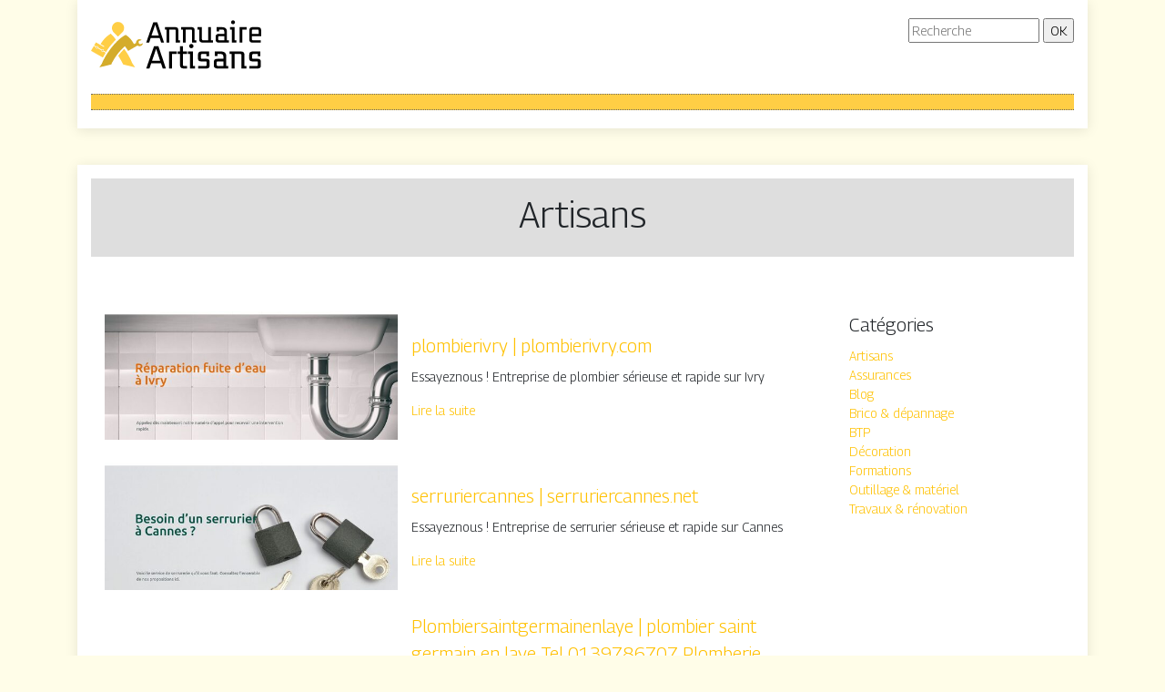

--- FILE ---
content_type: image/svg+xml
request_url: https://www.annuaire-artisans.net/wp-content/uploads/2022/04/logo-annuaire-artisans.svg
body_size: 2425
content:
<?xml version="1.0" encoding="utf-8"?>
<!-- Generator: Adobe Illustrator 16.0.0, SVG Export Plug-In . SVG Version: 6.00 Build 0)  -->
<!DOCTYPE svg PUBLIC "-//W3C//DTD SVG 1.1//EN" "http://www.w3.org/Graphics/SVG/1.1/DTD/svg11.dtd">
<svg version="1.1" id="Calque_1" xmlns="http://www.w3.org/2000/svg" xmlns:xlink="http://www.w3.org/1999/xlink" x="0px" y="0px"
	 width="190px" height="58.334px" viewBox="0 0 190 58.334" enable-background="new 0 0 190 58.334" xml:space="preserve">
<g>
	<path d="M60.652,55.874l8.55-24.736h4.856l8.218,24.736h-3.486l-1.868-5.687H66.089l-1.909,5.687H60.652z M71.567,33.918
		l-4.524,13.365h8.923L71.567,33.918z"/>
	<path d="M94.146,39.813h-5.105v16.062h-3.237V36.948h8.342V39.813z"/>
	<path d="M97.675,39.813h-2.49v-2.864h2.49v-5.811h3.196v5.811h4.564v2.864h-4.564v11.869c0,0.955,0.456,1.412,1.369,1.37h2.241
		c0.374,0,0.706,0,0.996-0.042v2.864h-3.818c-2.656,0-3.984-1.411-3.984-4.233V39.813z"/>
	<path d="M108.797,55.874V39.813h-2.282v-2.864h5.521V53.01h2.282v2.864H108.797z M112.533,30.972c0,1.328-1.038,2.366-2.366,2.366
		s-2.366-1.038-2.366-2.366s1.038-2.366,2.366-2.366S112.533,29.644,112.533,30.972z"/>
	<path d="M117.68,53.01h8.342c0.706,0,1.038-0.373,1.038-1.078v-2.906c0-0.705-0.374-1.037-1.12-1.037h-5.022
		c-2.282,0-3.403-1.037-3.403-3.113v-4.274c0-2.407,1.162-3.61,3.527-3.652h8.758v5.354h-2.947v-2.49h-4.938
		c-0.788,0-1.204,0.414-1.204,1.203v2.988c0,0.747,0.291,1.121,0.83,1.121h5.604c2.117,0,3.154,1.12,3.154,3.32v4.357
		c0,2.033-1.162,3.071-3.486,3.071h-9.131V53.01z"/>
	<path d="M148.559,53.01h2.283v2.864h-11.953c-2.697,0-4.025-1.245-4.025-3.694v-3.486c0-2.365,1.328-3.568,4.025-3.568h6.475
		v-2.698c0-1.743-0.871-2.614-2.573-2.614h-3.818v2.24h-3.03v-5.104h6.807c3.86,0,5.811,1.784,5.811,5.313V53.01z M145.363,53.01
		v-5.063h-6.184c-0.748,0-1.121,0.373-1.121,1.078v2.822c0,0.789,0.415,1.162,1.203,1.162H145.363z"/>
	<path d="M165.285,55.874V41.016c0-0.789-0.414-1.203-1.244-1.203h-6.434v16.062h-3.237V39.813h-2.075v-2.864h12.534
		c2.448,0,3.694,1.204,3.694,3.652V53.01h2.074v2.864H165.285z"/>
	<path d="M173.961,53.01h8.342c0.706,0,1.038-0.373,1.038-1.078v-2.906c0-0.705-0.374-1.037-1.12-1.037h-5.022
		c-2.282,0-3.403-1.037-3.403-3.113v-4.274c0-2.407,1.162-3.61,3.527-3.652h8.758v5.354h-2.947v-2.49h-4.938
		c-0.788,0-1.204,0.414-1.204,1.203v2.988c0,0.747,0.291,1.121,0.83,1.121h5.604c2.117,0,3.154,1.12,3.154,3.32v4.357
		c0,2.033-1.162,3.071-3.486,3.071h-9.131V53.01z"/>
</g>
<text transform="matrix(1 0 0 1 95 -36)" font-family="'MyriadPro-Regular'" font-size="12">annuaire artisans</text>
<path fill-rule="evenodd" clip-rule="evenodd" fill="#D4AC2B" d="M12.082,50.005c3.84-9.642,15.628-26.567,25.995-31.49
	c3.788,2.504,5.776,4.346,9.184,10.241l2.136-1.246c-0.136-1.68,1.014-3.375,2.506-3.93c1.49-0.555,2.748-0.214,3.775,0.613
	l-0.843,0.313l-2.24,0.834l-0.187,1.109l-0.187,1.109l0.867,0.717l0.868,0.715l2.238-0.833l0.872-0.325
	c-0.22,1.321-1.175,2.512-2.466,2.992c-1.293,0.482-2.562,0.249-3.568-0.456l-10.244,5.943c-0.935-1.641-2.219-3.473-3.636-5.286
	c-6.493,6.268-10.09,10.992-14.239,18.731l-0.527,1.58L9.158,54.584l3.052-4.579H12.082z"/>
<g>
	<path fill-rule="evenodd" clip-rule="evenodd" fill="#FFCE45" d="M45.291,49.895c-2.334-5.836-5.287-11.099-8.855-15.787
		c-2.312,2.335-4.221,4.494-5.938,6.75c-0.211,0.279-0.419,0.561-0.627,0.843c1.759,2.569,3.348,5.337,4.766,8.305h0.116
		l0.443,1.332l13.229,3.247l-3.126-4.689H45.291L45.291,49.895z M10.002,29.461l0.003-0.004l4.117,2.46l0.464-0.777l-4.107-2.455
		c3.815-6.114,7.281-8.982,11.115-11.515c0.691,0.776,3.233,2.842,5.756,6.652c-2.806,2.797-6.587,7.126-9.121,10.85l-1.686,2.921
		l-2.741-1.563l0.488-0.846l-1.481-0.854l-0.493,0.853l-4.785-2.729l0.489-0.847L6.541,30.75l-0.495,0.855l-2.56-1.461l1.926-3.334
		L10.002,29.461L10.002,29.461z M16.113,38.341l-2.742-1.563l-0.489,0.847l-1.481-0.855l0.483-0.839L7.1,33.201l-0.488,0.844
		L5.13,33.189l0.483-0.836l-2.559-1.459L0,36.184L13.019,43.7L16.113,38.341z"/>
	<path fill-rule="evenodd" clip-rule="evenodd" fill="#FFCE45" d="M34.275,6.057l0.139,0.138c2.619,2.619,2.619,6.905,0,9.525
		l-4.349,4.348c-0.228,0.228-0.6,0.228-0.828,0l-4.209-4.21c-2.696-2.696-2.696-7.106-0.001-9.802h0.001
		C27.57,3.513,31.731,3.513,34.275,6.057z"/>
</g>
<rect x="5.811" y="31.932" transform="matrix(-0.5 0.866 -0.866 -0.5 37.9215 42.9003)" fill-rule="evenodd" clip-rule="evenodd" fill="#D4AC2B" width="1.531" height="0.93"/>
<rect x="12.081" y="35.51" transform="matrix(-0.4995 0.8663 -0.8663 -0.4995 50.4289 42.8147)" fill-rule="evenodd" clip-rule="evenodd" fill="#D4AC2B" width="1.531" height="0.93"/>
<g>
	<path d="M60.626,27.099l7.755-22.436h4.404l7.453,22.436h-3.162l-1.694-5.157h-9.825l-1.732,5.157H60.626z M70.526,7.185
		l-4.103,12.122h8.093L70.526,7.185z"/>
	<path d="M92.959,27.099V13.622c0-0.715-0.376-1.091-1.129-1.091h-5.834v14.568h-2.936V12.531h-1.882V9.933h11.368
		c2.221,0,3.351,1.092,3.351,3.313v11.256h1.882v2.597H92.959z"/>
	<path d="M110.875,27.099V13.622c0-0.715-0.377-1.091-1.13-1.091h-5.835v14.568h-2.936V12.531h-1.883V9.933h11.369
		c2.221,0,3.35,1.092,3.35,3.313v11.256h1.883v2.597H110.875z"/>
	<path d="M133.872,27.099h-11.293c-2.446,0-3.688-1.204-3.688-3.614V12.531h-1.883V9.933h4.818v13.138
		c0,0.941,0.452,1.431,1.318,1.431h5.533V9.933h2.937v14.569h2.258V27.099z"/>
	<path d="M149.304,24.502h2.07v2.597h-10.842c-2.446,0-3.651-1.13-3.651-3.35v-3.162c0-2.146,1.205-3.237,3.651-3.237h5.872v-2.447
		c0-1.581-0.79-2.372-2.333-2.372h-3.464v2.033h-2.748v-4.63h6.174c3.501,0,5.271,1.619,5.271,4.818V24.502z M146.404,24.502v-4.593
		h-5.608c-0.678,0-1.017,0.339-1.017,0.979v2.56c0,0.715,0.377,1.055,1.092,1.055H146.404z"/>
	<path d="M154.76,27.099V12.531h-2.071V9.933h5.007v14.569h2.07v2.597H154.76z M158.147,4.513c0,1.205-0.941,2.146-2.146,2.146
		c-1.205,0-2.146-0.941-2.146-2.146s0.941-2.146,2.146-2.146C157.206,2.367,158.147,3.308,158.147,4.513z"/>
	<path d="M170.907,12.531h-4.63v14.568h-2.937V9.933h7.566V12.531z"/>
	<path d="M186.941,19.909h-10.163v3.576c0,0.677,0.339,1.017,0.979,1.017h8.733v2.597h-9.186c-2.259,0-3.388-1.092-3.388-3.313
		V13.66c0-2.485,1.167-3.727,3.538-3.727h5.835c2.409,0,3.614,1.167,3.651,3.539V19.909z M176.778,17.349h7.34v-3.576
		c0-0.828-0.451-1.242-1.317-1.242h-4.593c-0.94,0-1.43,0.452-1.43,1.393V17.349z"/>
</g>
</svg>
